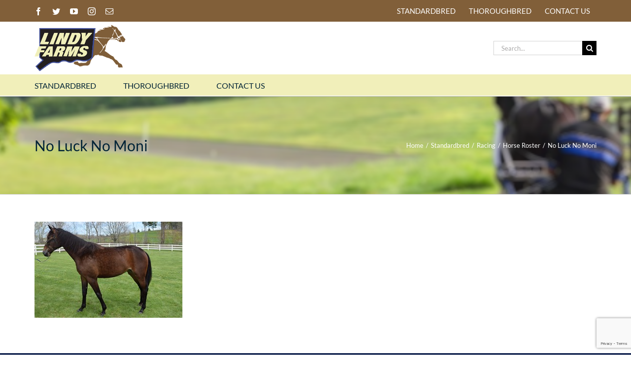

--- FILE ---
content_type: text/html; charset=utf-8
request_url: https://www.google.com/recaptcha/api2/anchor?ar=1&k=6LfladAUAAAAAJvbZ14d2Ys1UM7o8u08O1LCC70a&co=aHR0cHM6Ly93d3cubGluZHlmYXJtcy5jb206NDQz&hl=en&v=PoyoqOPhxBO7pBk68S4YbpHZ&size=invisible&anchor-ms=20000&execute-ms=30000&cb=6ydurrsbd6u8
body_size: 49979
content:
<!DOCTYPE HTML><html dir="ltr" lang="en"><head><meta http-equiv="Content-Type" content="text/html; charset=UTF-8">
<meta http-equiv="X-UA-Compatible" content="IE=edge">
<title>reCAPTCHA</title>
<style type="text/css">
/* cyrillic-ext */
@font-face {
  font-family: 'Roboto';
  font-style: normal;
  font-weight: 400;
  font-stretch: 100%;
  src: url(//fonts.gstatic.com/s/roboto/v48/KFO7CnqEu92Fr1ME7kSn66aGLdTylUAMa3GUBHMdazTgWw.woff2) format('woff2');
  unicode-range: U+0460-052F, U+1C80-1C8A, U+20B4, U+2DE0-2DFF, U+A640-A69F, U+FE2E-FE2F;
}
/* cyrillic */
@font-face {
  font-family: 'Roboto';
  font-style: normal;
  font-weight: 400;
  font-stretch: 100%;
  src: url(//fonts.gstatic.com/s/roboto/v48/KFO7CnqEu92Fr1ME7kSn66aGLdTylUAMa3iUBHMdazTgWw.woff2) format('woff2');
  unicode-range: U+0301, U+0400-045F, U+0490-0491, U+04B0-04B1, U+2116;
}
/* greek-ext */
@font-face {
  font-family: 'Roboto';
  font-style: normal;
  font-weight: 400;
  font-stretch: 100%;
  src: url(//fonts.gstatic.com/s/roboto/v48/KFO7CnqEu92Fr1ME7kSn66aGLdTylUAMa3CUBHMdazTgWw.woff2) format('woff2');
  unicode-range: U+1F00-1FFF;
}
/* greek */
@font-face {
  font-family: 'Roboto';
  font-style: normal;
  font-weight: 400;
  font-stretch: 100%;
  src: url(//fonts.gstatic.com/s/roboto/v48/KFO7CnqEu92Fr1ME7kSn66aGLdTylUAMa3-UBHMdazTgWw.woff2) format('woff2');
  unicode-range: U+0370-0377, U+037A-037F, U+0384-038A, U+038C, U+038E-03A1, U+03A3-03FF;
}
/* math */
@font-face {
  font-family: 'Roboto';
  font-style: normal;
  font-weight: 400;
  font-stretch: 100%;
  src: url(//fonts.gstatic.com/s/roboto/v48/KFO7CnqEu92Fr1ME7kSn66aGLdTylUAMawCUBHMdazTgWw.woff2) format('woff2');
  unicode-range: U+0302-0303, U+0305, U+0307-0308, U+0310, U+0312, U+0315, U+031A, U+0326-0327, U+032C, U+032F-0330, U+0332-0333, U+0338, U+033A, U+0346, U+034D, U+0391-03A1, U+03A3-03A9, U+03B1-03C9, U+03D1, U+03D5-03D6, U+03F0-03F1, U+03F4-03F5, U+2016-2017, U+2034-2038, U+203C, U+2040, U+2043, U+2047, U+2050, U+2057, U+205F, U+2070-2071, U+2074-208E, U+2090-209C, U+20D0-20DC, U+20E1, U+20E5-20EF, U+2100-2112, U+2114-2115, U+2117-2121, U+2123-214F, U+2190, U+2192, U+2194-21AE, U+21B0-21E5, U+21F1-21F2, U+21F4-2211, U+2213-2214, U+2216-22FF, U+2308-230B, U+2310, U+2319, U+231C-2321, U+2336-237A, U+237C, U+2395, U+239B-23B7, U+23D0, U+23DC-23E1, U+2474-2475, U+25AF, U+25B3, U+25B7, U+25BD, U+25C1, U+25CA, U+25CC, U+25FB, U+266D-266F, U+27C0-27FF, U+2900-2AFF, U+2B0E-2B11, U+2B30-2B4C, U+2BFE, U+3030, U+FF5B, U+FF5D, U+1D400-1D7FF, U+1EE00-1EEFF;
}
/* symbols */
@font-face {
  font-family: 'Roboto';
  font-style: normal;
  font-weight: 400;
  font-stretch: 100%;
  src: url(//fonts.gstatic.com/s/roboto/v48/KFO7CnqEu92Fr1ME7kSn66aGLdTylUAMaxKUBHMdazTgWw.woff2) format('woff2');
  unicode-range: U+0001-000C, U+000E-001F, U+007F-009F, U+20DD-20E0, U+20E2-20E4, U+2150-218F, U+2190, U+2192, U+2194-2199, U+21AF, U+21E6-21F0, U+21F3, U+2218-2219, U+2299, U+22C4-22C6, U+2300-243F, U+2440-244A, U+2460-24FF, U+25A0-27BF, U+2800-28FF, U+2921-2922, U+2981, U+29BF, U+29EB, U+2B00-2BFF, U+4DC0-4DFF, U+FFF9-FFFB, U+10140-1018E, U+10190-1019C, U+101A0, U+101D0-101FD, U+102E0-102FB, U+10E60-10E7E, U+1D2C0-1D2D3, U+1D2E0-1D37F, U+1F000-1F0FF, U+1F100-1F1AD, U+1F1E6-1F1FF, U+1F30D-1F30F, U+1F315, U+1F31C, U+1F31E, U+1F320-1F32C, U+1F336, U+1F378, U+1F37D, U+1F382, U+1F393-1F39F, U+1F3A7-1F3A8, U+1F3AC-1F3AF, U+1F3C2, U+1F3C4-1F3C6, U+1F3CA-1F3CE, U+1F3D4-1F3E0, U+1F3ED, U+1F3F1-1F3F3, U+1F3F5-1F3F7, U+1F408, U+1F415, U+1F41F, U+1F426, U+1F43F, U+1F441-1F442, U+1F444, U+1F446-1F449, U+1F44C-1F44E, U+1F453, U+1F46A, U+1F47D, U+1F4A3, U+1F4B0, U+1F4B3, U+1F4B9, U+1F4BB, U+1F4BF, U+1F4C8-1F4CB, U+1F4D6, U+1F4DA, U+1F4DF, U+1F4E3-1F4E6, U+1F4EA-1F4ED, U+1F4F7, U+1F4F9-1F4FB, U+1F4FD-1F4FE, U+1F503, U+1F507-1F50B, U+1F50D, U+1F512-1F513, U+1F53E-1F54A, U+1F54F-1F5FA, U+1F610, U+1F650-1F67F, U+1F687, U+1F68D, U+1F691, U+1F694, U+1F698, U+1F6AD, U+1F6B2, U+1F6B9-1F6BA, U+1F6BC, U+1F6C6-1F6CF, U+1F6D3-1F6D7, U+1F6E0-1F6EA, U+1F6F0-1F6F3, U+1F6F7-1F6FC, U+1F700-1F7FF, U+1F800-1F80B, U+1F810-1F847, U+1F850-1F859, U+1F860-1F887, U+1F890-1F8AD, U+1F8B0-1F8BB, U+1F8C0-1F8C1, U+1F900-1F90B, U+1F93B, U+1F946, U+1F984, U+1F996, U+1F9E9, U+1FA00-1FA6F, U+1FA70-1FA7C, U+1FA80-1FA89, U+1FA8F-1FAC6, U+1FACE-1FADC, U+1FADF-1FAE9, U+1FAF0-1FAF8, U+1FB00-1FBFF;
}
/* vietnamese */
@font-face {
  font-family: 'Roboto';
  font-style: normal;
  font-weight: 400;
  font-stretch: 100%;
  src: url(//fonts.gstatic.com/s/roboto/v48/KFO7CnqEu92Fr1ME7kSn66aGLdTylUAMa3OUBHMdazTgWw.woff2) format('woff2');
  unicode-range: U+0102-0103, U+0110-0111, U+0128-0129, U+0168-0169, U+01A0-01A1, U+01AF-01B0, U+0300-0301, U+0303-0304, U+0308-0309, U+0323, U+0329, U+1EA0-1EF9, U+20AB;
}
/* latin-ext */
@font-face {
  font-family: 'Roboto';
  font-style: normal;
  font-weight: 400;
  font-stretch: 100%;
  src: url(//fonts.gstatic.com/s/roboto/v48/KFO7CnqEu92Fr1ME7kSn66aGLdTylUAMa3KUBHMdazTgWw.woff2) format('woff2');
  unicode-range: U+0100-02BA, U+02BD-02C5, U+02C7-02CC, U+02CE-02D7, U+02DD-02FF, U+0304, U+0308, U+0329, U+1D00-1DBF, U+1E00-1E9F, U+1EF2-1EFF, U+2020, U+20A0-20AB, U+20AD-20C0, U+2113, U+2C60-2C7F, U+A720-A7FF;
}
/* latin */
@font-face {
  font-family: 'Roboto';
  font-style: normal;
  font-weight: 400;
  font-stretch: 100%;
  src: url(//fonts.gstatic.com/s/roboto/v48/KFO7CnqEu92Fr1ME7kSn66aGLdTylUAMa3yUBHMdazQ.woff2) format('woff2');
  unicode-range: U+0000-00FF, U+0131, U+0152-0153, U+02BB-02BC, U+02C6, U+02DA, U+02DC, U+0304, U+0308, U+0329, U+2000-206F, U+20AC, U+2122, U+2191, U+2193, U+2212, U+2215, U+FEFF, U+FFFD;
}
/* cyrillic-ext */
@font-face {
  font-family: 'Roboto';
  font-style: normal;
  font-weight: 500;
  font-stretch: 100%;
  src: url(//fonts.gstatic.com/s/roboto/v48/KFO7CnqEu92Fr1ME7kSn66aGLdTylUAMa3GUBHMdazTgWw.woff2) format('woff2');
  unicode-range: U+0460-052F, U+1C80-1C8A, U+20B4, U+2DE0-2DFF, U+A640-A69F, U+FE2E-FE2F;
}
/* cyrillic */
@font-face {
  font-family: 'Roboto';
  font-style: normal;
  font-weight: 500;
  font-stretch: 100%;
  src: url(//fonts.gstatic.com/s/roboto/v48/KFO7CnqEu92Fr1ME7kSn66aGLdTylUAMa3iUBHMdazTgWw.woff2) format('woff2');
  unicode-range: U+0301, U+0400-045F, U+0490-0491, U+04B0-04B1, U+2116;
}
/* greek-ext */
@font-face {
  font-family: 'Roboto';
  font-style: normal;
  font-weight: 500;
  font-stretch: 100%;
  src: url(//fonts.gstatic.com/s/roboto/v48/KFO7CnqEu92Fr1ME7kSn66aGLdTylUAMa3CUBHMdazTgWw.woff2) format('woff2');
  unicode-range: U+1F00-1FFF;
}
/* greek */
@font-face {
  font-family: 'Roboto';
  font-style: normal;
  font-weight: 500;
  font-stretch: 100%;
  src: url(//fonts.gstatic.com/s/roboto/v48/KFO7CnqEu92Fr1ME7kSn66aGLdTylUAMa3-UBHMdazTgWw.woff2) format('woff2');
  unicode-range: U+0370-0377, U+037A-037F, U+0384-038A, U+038C, U+038E-03A1, U+03A3-03FF;
}
/* math */
@font-face {
  font-family: 'Roboto';
  font-style: normal;
  font-weight: 500;
  font-stretch: 100%;
  src: url(//fonts.gstatic.com/s/roboto/v48/KFO7CnqEu92Fr1ME7kSn66aGLdTylUAMawCUBHMdazTgWw.woff2) format('woff2');
  unicode-range: U+0302-0303, U+0305, U+0307-0308, U+0310, U+0312, U+0315, U+031A, U+0326-0327, U+032C, U+032F-0330, U+0332-0333, U+0338, U+033A, U+0346, U+034D, U+0391-03A1, U+03A3-03A9, U+03B1-03C9, U+03D1, U+03D5-03D6, U+03F0-03F1, U+03F4-03F5, U+2016-2017, U+2034-2038, U+203C, U+2040, U+2043, U+2047, U+2050, U+2057, U+205F, U+2070-2071, U+2074-208E, U+2090-209C, U+20D0-20DC, U+20E1, U+20E5-20EF, U+2100-2112, U+2114-2115, U+2117-2121, U+2123-214F, U+2190, U+2192, U+2194-21AE, U+21B0-21E5, U+21F1-21F2, U+21F4-2211, U+2213-2214, U+2216-22FF, U+2308-230B, U+2310, U+2319, U+231C-2321, U+2336-237A, U+237C, U+2395, U+239B-23B7, U+23D0, U+23DC-23E1, U+2474-2475, U+25AF, U+25B3, U+25B7, U+25BD, U+25C1, U+25CA, U+25CC, U+25FB, U+266D-266F, U+27C0-27FF, U+2900-2AFF, U+2B0E-2B11, U+2B30-2B4C, U+2BFE, U+3030, U+FF5B, U+FF5D, U+1D400-1D7FF, U+1EE00-1EEFF;
}
/* symbols */
@font-face {
  font-family: 'Roboto';
  font-style: normal;
  font-weight: 500;
  font-stretch: 100%;
  src: url(//fonts.gstatic.com/s/roboto/v48/KFO7CnqEu92Fr1ME7kSn66aGLdTylUAMaxKUBHMdazTgWw.woff2) format('woff2');
  unicode-range: U+0001-000C, U+000E-001F, U+007F-009F, U+20DD-20E0, U+20E2-20E4, U+2150-218F, U+2190, U+2192, U+2194-2199, U+21AF, U+21E6-21F0, U+21F3, U+2218-2219, U+2299, U+22C4-22C6, U+2300-243F, U+2440-244A, U+2460-24FF, U+25A0-27BF, U+2800-28FF, U+2921-2922, U+2981, U+29BF, U+29EB, U+2B00-2BFF, U+4DC0-4DFF, U+FFF9-FFFB, U+10140-1018E, U+10190-1019C, U+101A0, U+101D0-101FD, U+102E0-102FB, U+10E60-10E7E, U+1D2C0-1D2D3, U+1D2E0-1D37F, U+1F000-1F0FF, U+1F100-1F1AD, U+1F1E6-1F1FF, U+1F30D-1F30F, U+1F315, U+1F31C, U+1F31E, U+1F320-1F32C, U+1F336, U+1F378, U+1F37D, U+1F382, U+1F393-1F39F, U+1F3A7-1F3A8, U+1F3AC-1F3AF, U+1F3C2, U+1F3C4-1F3C6, U+1F3CA-1F3CE, U+1F3D4-1F3E0, U+1F3ED, U+1F3F1-1F3F3, U+1F3F5-1F3F7, U+1F408, U+1F415, U+1F41F, U+1F426, U+1F43F, U+1F441-1F442, U+1F444, U+1F446-1F449, U+1F44C-1F44E, U+1F453, U+1F46A, U+1F47D, U+1F4A3, U+1F4B0, U+1F4B3, U+1F4B9, U+1F4BB, U+1F4BF, U+1F4C8-1F4CB, U+1F4D6, U+1F4DA, U+1F4DF, U+1F4E3-1F4E6, U+1F4EA-1F4ED, U+1F4F7, U+1F4F9-1F4FB, U+1F4FD-1F4FE, U+1F503, U+1F507-1F50B, U+1F50D, U+1F512-1F513, U+1F53E-1F54A, U+1F54F-1F5FA, U+1F610, U+1F650-1F67F, U+1F687, U+1F68D, U+1F691, U+1F694, U+1F698, U+1F6AD, U+1F6B2, U+1F6B9-1F6BA, U+1F6BC, U+1F6C6-1F6CF, U+1F6D3-1F6D7, U+1F6E0-1F6EA, U+1F6F0-1F6F3, U+1F6F7-1F6FC, U+1F700-1F7FF, U+1F800-1F80B, U+1F810-1F847, U+1F850-1F859, U+1F860-1F887, U+1F890-1F8AD, U+1F8B0-1F8BB, U+1F8C0-1F8C1, U+1F900-1F90B, U+1F93B, U+1F946, U+1F984, U+1F996, U+1F9E9, U+1FA00-1FA6F, U+1FA70-1FA7C, U+1FA80-1FA89, U+1FA8F-1FAC6, U+1FACE-1FADC, U+1FADF-1FAE9, U+1FAF0-1FAF8, U+1FB00-1FBFF;
}
/* vietnamese */
@font-face {
  font-family: 'Roboto';
  font-style: normal;
  font-weight: 500;
  font-stretch: 100%;
  src: url(//fonts.gstatic.com/s/roboto/v48/KFO7CnqEu92Fr1ME7kSn66aGLdTylUAMa3OUBHMdazTgWw.woff2) format('woff2');
  unicode-range: U+0102-0103, U+0110-0111, U+0128-0129, U+0168-0169, U+01A0-01A1, U+01AF-01B0, U+0300-0301, U+0303-0304, U+0308-0309, U+0323, U+0329, U+1EA0-1EF9, U+20AB;
}
/* latin-ext */
@font-face {
  font-family: 'Roboto';
  font-style: normal;
  font-weight: 500;
  font-stretch: 100%;
  src: url(//fonts.gstatic.com/s/roboto/v48/KFO7CnqEu92Fr1ME7kSn66aGLdTylUAMa3KUBHMdazTgWw.woff2) format('woff2');
  unicode-range: U+0100-02BA, U+02BD-02C5, U+02C7-02CC, U+02CE-02D7, U+02DD-02FF, U+0304, U+0308, U+0329, U+1D00-1DBF, U+1E00-1E9F, U+1EF2-1EFF, U+2020, U+20A0-20AB, U+20AD-20C0, U+2113, U+2C60-2C7F, U+A720-A7FF;
}
/* latin */
@font-face {
  font-family: 'Roboto';
  font-style: normal;
  font-weight: 500;
  font-stretch: 100%;
  src: url(//fonts.gstatic.com/s/roboto/v48/KFO7CnqEu92Fr1ME7kSn66aGLdTylUAMa3yUBHMdazQ.woff2) format('woff2');
  unicode-range: U+0000-00FF, U+0131, U+0152-0153, U+02BB-02BC, U+02C6, U+02DA, U+02DC, U+0304, U+0308, U+0329, U+2000-206F, U+20AC, U+2122, U+2191, U+2193, U+2212, U+2215, U+FEFF, U+FFFD;
}
/* cyrillic-ext */
@font-face {
  font-family: 'Roboto';
  font-style: normal;
  font-weight: 900;
  font-stretch: 100%;
  src: url(//fonts.gstatic.com/s/roboto/v48/KFO7CnqEu92Fr1ME7kSn66aGLdTylUAMa3GUBHMdazTgWw.woff2) format('woff2');
  unicode-range: U+0460-052F, U+1C80-1C8A, U+20B4, U+2DE0-2DFF, U+A640-A69F, U+FE2E-FE2F;
}
/* cyrillic */
@font-face {
  font-family: 'Roboto';
  font-style: normal;
  font-weight: 900;
  font-stretch: 100%;
  src: url(//fonts.gstatic.com/s/roboto/v48/KFO7CnqEu92Fr1ME7kSn66aGLdTylUAMa3iUBHMdazTgWw.woff2) format('woff2');
  unicode-range: U+0301, U+0400-045F, U+0490-0491, U+04B0-04B1, U+2116;
}
/* greek-ext */
@font-face {
  font-family: 'Roboto';
  font-style: normal;
  font-weight: 900;
  font-stretch: 100%;
  src: url(//fonts.gstatic.com/s/roboto/v48/KFO7CnqEu92Fr1ME7kSn66aGLdTylUAMa3CUBHMdazTgWw.woff2) format('woff2');
  unicode-range: U+1F00-1FFF;
}
/* greek */
@font-face {
  font-family: 'Roboto';
  font-style: normal;
  font-weight: 900;
  font-stretch: 100%;
  src: url(//fonts.gstatic.com/s/roboto/v48/KFO7CnqEu92Fr1ME7kSn66aGLdTylUAMa3-UBHMdazTgWw.woff2) format('woff2');
  unicode-range: U+0370-0377, U+037A-037F, U+0384-038A, U+038C, U+038E-03A1, U+03A3-03FF;
}
/* math */
@font-face {
  font-family: 'Roboto';
  font-style: normal;
  font-weight: 900;
  font-stretch: 100%;
  src: url(//fonts.gstatic.com/s/roboto/v48/KFO7CnqEu92Fr1ME7kSn66aGLdTylUAMawCUBHMdazTgWw.woff2) format('woff2');
  unicode-range: U+0302-0303, U+0305, U+0307-0308, U+0310, U+0312, U+0315, U+031A, U+0326-0327, U+032C, U+032F-0330, U+0332-0333, U+0338, U+033A, U+0346, U+034D, U+0391-03A1, U+03A3-03A9, U+03B1-03C9, U+03D1, U+03D5-03D6, U+03F0-03F1, U+03F4-03F5, U+2016-2017, U+2034-2038, U+203C, U+2040, U+2043, U+2047, U+2050, U+2057, U+205F, U+2070-2071, U+2074-208E, U+2090-209C, U+20D0-20DC, U+20E1, U+20E5-20EF, U+2100-2112, U+2114-2115, U+2117-2121, U+2123-214F, U+2190, U+2192, U+2194-21AE, U+21B0-21E5, U+21F1-21F2, U+21F4-2211, U+2213-2214, U+2216-22FF, U+2308-230B, U+2310, U+2319, U+231C-2321, U+2336-237A, U+237C, U+2395, U+239B-23B7, U+23D0, U+23DC-23E1, U+2474-2475, U+25AF, U+25B3, U+25B7, U+25BD, U+25C1, U+25CA, U+25CC, U+25FB, U+266D-266F, U+27C0-27FF, U+2900-2AFF, U+2B0E-2B11, U+2B30-2B4C, U+2BFE, U+3030, U+FF5B, U+FF5D, U+1D400-1D7FF, U+1EE00-1EEFF;
}
/* symbols */
@font-face {
  font-family: 'Roboto';
  font-style: normal;
  font-weight: 900;
  font-stretch: 100%;
  src: url(//fonts.gstatic.com/s/roboto/v48/KFO7CnqEu92Fr1ME7kSn66aGLdTylUAMaxKUBHMdazTgWw.woff2) format('woff2');
  unicode-range: U+0001-000C, U+000E-001F, U+007F-009F, U+20DD-20E0, U+20E2-20E4, U+2150-218F, U+2190, U+2192, U+2194-2199, U+21AF, U+21E6-21F0, U+21F3, U+2218-2219, U+2299, U+22C4-22C6, U+2300-243F, U+2440-244A, U+2460-24FF, U+25A0-27BF, U+2800-28FF, U+2921-2922, U+2981, U+29BF, U+29EB, U+2B00-2BFF, U+4DC0-4DFF, U+FFF9-FFFB, U+10140-1018E, U+10190-1019C, U+101A0, U+101D0-101FD, U+102E0-102FB, U+10E60-10E7E, U+1D2C0-1D2D3, U+1D2E0-1D37F, U+1F000-1F0FF, U+1F100-1F1AD, U+1F1E6-1F1FF, U+1F30D-1F30F, U+1F315, U+1F31C, U+1F31E, U+1F320-1F32C, U+1F336, U+1F378, U+1F37D, U+1F382, U+1F393-1F39F, U+1F3A7-1F3A8, U+1F3AC-1F3AF, U+1F3C2, U+1F3C4-1F3C6, U+1F3CA-1F3CE, U+1F3D4-1F3E0, U+1F3ED, U+1F3F1-1F3F3, U+1F3F5-1F3F7, U+1F408, U+1F415, U+1F41F, U+1F426, U+1F43F, U+1F441-1F442, U+1F444, U+1F446-1F449, U+1F44C-1F44E, U+1F453, U+1F46A, U+1F47D, U+1F4A3, U+1F4B0, U+1F4B3, U+1F4B9, U+1F4BB, U+1F4BF, U+1F4C8-1F4CB, U+1F4D6, U+1F4DA, U+1F4DF, U+1F4E3-1F4E6, U+1F4EA-1F4ED, U+1F4F7, U+1F4F9-1F4FB, U+1F4FD-1F4FE, U+1F503, U+1F507-1F50B, U+1F50D, U+1F512-1F513, U+1F53E-1F54A, U+1F54F-1F5FA, U+1F610, U+1F650-1F67F, U+1F687, U+1F68D, U+1F691, U+1F694, U+1F698, U+1F6AD, U+1F6B2, U+1F6B9-1F6BA, U+1F6BC, U+1F6C6-1F6CF, U+1F6D3-1F6D7, U+1F6E0-1F6EA, U+1F6F0-1F6F3, U+1F6F7-1F6FC, U+1F700-1F7FF, U+1F800-1F80B, U+1F810-1F847, U+1F850-1F859, U+1F860-1F887, U+1F890-1F8AD, U+1F8B0-1F8BB, U+1F8C0-1F8C1, U+1F900-1F90B, U+1F93B, U+1F946, U+1F984, U+1F996, U+1F9E9, U+1FA00-1FA6F, U+1FA70-1FA7C, U+1FA80-1FA89, U+1FA8F-1FAC6, U+1FACE-1FADC, U+1FADF-1FAE9, U+1FAF0-1FAF8, U+1FB00-1FBFF;
}
/* vietnamese */
@font-face {
  font-family: 'Roboto';
  font-style: normal;
  font-weight: 900;
  font-stretch: 100%;
  src: url(//fonts.gstatic.com/s/roboto/v48/KFO7CnqEu92Fr1ME7kSn66aGLdTylUAMa3OUBHMdazTgWw.woff2) format('woff2');
  unicode-range: U+0102-0103, U+0110-0111, U+0128-0129, U+0168-0169, U+01A0-01A1, U+01AF-01B0, U+0300-0301, U+0303-0304, U+0308-0309, U+0323, U+0329, U+1EA0-1EF9, U+20AB;
}
/* latin-ext */
@font-face {
  font-family: 'Roboto';
  font-style: normal;
  font-weight: 900;
  font-stretch: 100%;
  src: url(//fonts.gstatic.com/s/roboto/v48/KFO7CnqEu92Fr1ME7kSn66aGLdTylUAMa3KUBHMdazTgWw.woff2) format('woff2');
  unicode-range: U+0100-02BA, U+02BD-02C5, U+02C7-02CC, U+02CE-02D7, U+02DD-02FF, U+0304, U+0308, U+0329, U+1D00-1DBF, U+1E00-1E9F, U+1EF2-1EFF, U+2020, U+20A0-20AB, U+20AD-20C0, U+2113, U+2C60-2C7F, U+A720-A7FF;
}
/* latin */
@font-face {
  font-family: 'Roboto';
  font-style: normal;
  font-weight: 900;
  font-stretch: 100%;
  src: url(//fonts.gstatic.com/s/roboto/v48/KFO7CnqEu92Fr1ME7kSn66aGLdTylUAMa3yUBHMdazQ.woff2) format('woff2');
  unicode-range: U+0000-00FF, U+0131, U+0152-0153, U+02BB-02BC, U+02C6, U+02DA, U+02DC, U+0304, U+0308, U+0329, U+2000-206F, U+20AC, U+2122, U+2191, U+2193, U+2212, U+2215, U+FEFF, U+FFFD;
}

</style>
<link rel="stylesheet" type="text/css" href="https://www.gstatic.com/recaptcha/releases/PoyoqOPhxBO7pBk68S4YbpHZ/styles__ltr.css">
<script nonce="EvIW8Gjx1K-R0AHYdOhy3A" type="text/javascript">window['__recaptcha_api'] = 'https://www.google.com/recaptcha/api2/';</script>
<script type="text/javascript" src="https://www.gstatic.com/recaptcha/releases/PoyoqOPhxBO7pBk68S4YbpHZ/recaptcha__en.js" nonce="EvIW8Gjx1K-R0AHYdOhy3A">
      
    </script></head>
<body><div id="rc-anchor-alert" class="rc-anchor-alert"></div>
<input type="hidden" id="recaptcha-token" value="[base64]">
<script type="text/javascript" nonce="EvIW8Gjx1K-R0AHYdOhy3A">
      recaptcha.anchor.Main.init("[\x22ainput\x22,[\x22bgdata\x22,\x22\x22,\[base64]/[base64]/[base64]/bmV3IHJbeF0oY1swXSk6RT09Mj9uZXcgclt4XShjWzBdLGNbMV0pOkU9PTM/bmV3IHJbeF0oY1swXSxjWzFdLGNbMl0pOkU9PTQ/[base64]/[base64]/[base64]/[base64]/[base64]/[base64]/[base64]/[base64]\x22,\[base64]\\u003d\\u003d\x22,\x22w5bCtkLCp8OjJsOCHsO0ci7CqsKYQsKJM1JswrNOw7PDpE3DncO9w4RQwrIoZW16w4fDtMOow6/DtcONwoHDnsKiw7wlwohEP8KQQMO4w5nCrMK3w5nDhMKUwoc0w4TDnSdvTXElesOCw6c5w7DCiGzDtj3DtcOCwp7Dli7CusOJwpB8w5rDkGfDqiMbw49pAMKrTsKbYUfDicKKwqccHsKhTxkMbMKFwppVw7/[base64]/DmGR0woZMJiPDnyJ0wpnDrzrCr1gZXl5Cw5LCg190fMOewqIEwpjDjT0Lw6jChRB+YcONQ8KfPsOaFMOTWXrDsiF6w73ChzTDuSt1S8Kgw68XwpzDh8ORR8OcNmzDr8OkZsOUTsKqw7HDksKxOhpHbcO5w7DCl2DCm3EcwoI/[base64]/[base64]/w7lgHn7DgCZncDR6XSsPJcOuwq/Ci8OpXsOTYVQ9IFfCtcOjWsObHMKMwrY9R8O8wqNjBcKuwqkcLQs+HGgKSEgkRsOHCUnCv3vChRUew4dPwoHChMOIBlI9w5ZEe8K/wq7CjcKGw7vCtMO1w6nDncOXAMOtwqkIwp3CtkTDvcKRc8OYUsOPTg7DpxMWw5A6T8OvwpDDjkpbwo82acOjJDDDgsOBwptlwr7ChEMqw4bCtHFWw7rDoQQbwokFw69KN23Cn8O/[base64]/[base64]/wpdNwoIbwpvDsxBZbAg7wpNSKsKqOE0Fwq/CsGMDHDzChMOvdcKpwoprw7PCm8OJMcOdwp/DkcKtPxfCgsKHPcOZw7nDgC9Uw4xvw4HDi8K0ZVUCwqDDoiErw63DhlfCsGkpTinCq8KCw6/DrDhdw4/[base64]/CkMOza8OWw4Icw7Ffw5FSw6ggB8Ozag01woVIw63CusOnSl8Pw6/ClUAjKMK8w7PCicObw502QUHClcKCacOUJSzDoCTDnW/Cp8K8OBDDuCzCh2HDmMK8wqbCv00xDFwDXwctQcKUYsKbw7HCqEjDukUnw5fCv1lqBnrDpALDv8O/[base64]/CqHXCnlBxw6bDiMOsdy4WE8OCwovClk/CkBRow7bDh25hbcK3NQ/DnD7CkcKDNMOHJDfDo8OAdsKcJsKCw5/DqCsaCR3DkzocwohEwq3DgsKha8K7FMKzMcOxw7zDjsOZwq17w6NXw4fDp2DDjy4UempAw4USw5/Cmh1/Dkc+Sn9rwqoqRHFzE8OTw4nDnX3CsgABCcO6w6xRw7Exwo3Dg8OAwroUBUjDpMKMB0vCiHEmwq5rwoTCp8KLVsK3w6hXwqTCgkRNIsOcw4bDvGnDshrDpsODw7BMwqp1HVJHw73Cs8K6w7PCswd0w5PDvcKwwppGQmkzwq/DhzXCgy0tw4PDtwHDtxh0w6bDqCfChUANw6XCq2zDhcO+IMKufcK0wrrCsRLChMOwe8OffkoVwpbCq2/[base64]/[base64]/QnobMMOxSDd9w4XCq3jCkMKHRcK8w5HCvTlRwoBPTnJpfhzCoMOuw7N9wrLDksOSJAhAbsOZNBjDjmHCrMKDcUINJm3CgsO3BwBDITMlw7VAw6HDiyPCk8OeOMKid3jDosOHLBrDkMKoAF4Rw7TCplDDoMKSw4jDjsKGwro2w7jDp8OWYB/Ds33DvEFRwq0awp3Dgzd3w6vCohnCjzlsw5bDljo7K8OSw5zCvy/[base64]/wrNMOcOVw5EJwpFiwoTCscKkasKqwr5xw44FQHXDtcO2woTDsgcBwpbDusKgEcOUwrg+wofDny/DuMKrw5rCksKqLhLDgXzDvMOmw6gcwpfDpMKtwoJzw4c4IFTDim3CnFHCk8OsGsKWwqELdxzCtcOew6AMfSbDgsOSwrjDlSDCncKew6vChsKHX1xZbsKMBxDCv8Oow5Y/[base64]/Q0c/R8K/wo7DkA3CuH0wL3rDucKDw4nDh8OtwqrCgMK1LyV7w6o+B8OWUkbDgMKvw45Pw4HCmsOCD8OUwq3CnHACw7/Ci8OAw6F7BD5owobDj8KaYRpNRXPDjMOgwrvDoTQmH8Kfwr/DucOmwpzCt8KmMwXCsUjDssOeNMOcw7t7KWsPRyDDj1VSwprDk1JefMO+wpLCgsKPdSsGw7EHwoDDvyzDl2gcwogNa8OuFTlsw6DDlGbCkz1eUz/[base64]/Cj8OLGcKkw6PDisONwqQ8H1vCtmvDnA0NwqcLw4DCq8KjQELDvsOxKkXDg8OCacKGRi7ClFg4w5pHwrvDuWI1F8ORKDEFwrM4QsK0wr3DjHvCkGLDrg7DgMOLw5PDr8KzQcO9U2YGw4JiVE80UMO4PV3Dv8KoVcOww6QBRCzDsW40cm/Dn8KJwrQFS8KXTXFWw7cPwrknwoZTw5HCu13CkMKoATMwesOeZcKqSMKUf1FIwqPDnh8+w58iGCrCusOPwoAUemBaw58DwqPCgsKvL8KMXxk0ZU3CjsKbVsKlcsOoWEwuOGDDq8KLT8OMw7zDvjTDlltxWXTDlh4xZ24ew6vDlx/DpTzDtlfCrsK7wpDCksOIXMO4P8OSwo5pBVNDesKEw7DChsKvCsObDE5mCsO5w6hZw57Dh05swobDvcOCwqoOwo4jw5/CsC7Cn0nDqUPDtMKnfcKJTEpvwo7DgHDDtRYrX1vCqQrCkMOPwofDgMO2R0FCwozDgMK3c37Ci8O8w7N1w5pMfcKHH8O5DcKTwqB2b8O7w5p2w7LDnmt0CHZIVsOgwoFmacOMWAIAaHx+CsKHV8ORwpcPw7MewoUKQcOQNsOSN8ONW1rDuSZGw45dwo/CssKNUB9Jc8KSwrE3MnvDiX7CuSDCqz1FJzHCsyRvTsKYMsOpYXfCh8KfwqHCmVrDmcOCw6d7MBJwwptQw5DDuW4Lw4jCh0EHUTrDs8KJDhtAwpx5wrw4w4XCryFlwojDvsO+JQY9NlNAwqBYw4rDnRI/FMOwSnF0w7jDpsKVAMOeECbDmMONXcOIw4TDm8OIDm5WeF9Jw4PDui5OwpLDt8Klw7nCu8O2R3/Cin95AUNAw7PCiMKGdR8nwrXDpMKLWTksYMKXAClFw7g8wq1JAsOhw79MwqPCnjLDhMOLd8OpSEMyI2gtdcOFw48JC8OLwrwEwrcJX0FxwrPDj2oEwrrDh0HDocK0GMKAwoNPSMKfEMOTcsOiwrTDs3Rkwq/Cj8Kvw5kpw7jDtMObw4LCiXHCk8O1w4QaKjjDqMOHez5AJ8KHw5kRw70pAlBAwoonwoVIX27DljceeMK1LcOxT8Klw5ocw4giwpTDg3pUTHLDl3cow6p/L3dPFsKvw7HDojU5YFHDo2/DpcOGecOKw7jDnMK+YhA0Uw9ra1HDrE/Csh/[base64]/CtMK4T8OyUX1Uw5nCnF3DsQzChcOkw5fDusOjLUx3D8K2w7tVSVYmwoLDqD0xNcKaw53CjcKaPUzDjRA5QjnCoizCocK/worCsV3CgsOFw7fDr3bCrB7CsXITbsKzSWg/[base64]/DksOWIizDnsKtJcO9SHHDnQctRi/CgkfDu3Zbc8Odfz4mw5bDqxvDq8OtwoMDw79ow5XDhcOXw6R9b3LDoMKTwqvDkmbCkMKje8KKw4fDmVjCsl3DkMOrwojDhTZUGcKHJjjDvkXDs8O1woXDpyc/e2zCsWzCo8O3KMOpw4fDgi7DvyjCpg42w5vCtcKBCV/CiWUSWz/DvsK8WMK1AFvDsx/[base64]/[base64]/Du3zDmxoPdDPCgsOqUlBgwq7Dv2zDqD7Dl31rw5HDvMOKwo/DvW8kw691EMOtcsKywoLDm8OgdsKOccOlwrXCtcKHE8OsBMOaJcOxw5jCjsKzw6VXwovDjyAkw7h7wrAcwroqwpDDmh3Dtx7DisOpwq/CkHoMw7TDp8OnZl9gwojCpWvChzbDvUDDlm5pwokVwqgPw7M/TwFwKiFhMMOaWcO/wp8pw6vClX5VdyUvw5HCmcO+FMO9BXwcwprCrsKtwoLDgMKuwp4Awr/CjsOmDcK3w47CkMOMUAUPw4LCu0zCmQzCmE/CpgPCqSjCiDY0Y384wqVDwoHDgVY5wpfDuMOuw4PCtcOhwrkGwpAYMcOPwqd2cnAsw758HMOLwo0/[base64]/[base64]/CnhgFAcOHw4fDp8K/aVPDjUXCh8K+FcOJHGzDnsOqKsObwr7DlgVFw7TDv8KZOcKkecKSwoPCuSlTXjDDkgXCrxR7w700w4TCucKqWsKAZcKew55yD0ZOwoXCgcKMw4PCuMOCwo8qLRtDXsOYJ8Oqw6NmWxdhwoFZw6fDtMOow7scwr7DiCJOwpLCrUU2w5XDk8KXB3TDs8ONwoRQw6/CoG/[base64]/DjsOVFMO5d30PD8O8w6BswpvDuCLDoWQ9wonCiMKLAMOHCmPDjyxCw413wprDucKlbWzCnGIpKsOYwrHDh8OATsK0w43Du3LDi0pIScKCbXwuc8OJLsKhwr4iwowmwp3DhMO6w4/CtChvw4TCjHA8ecO6wqllPcKyIh0IfsO3wobDucOpw5PConfCu8KxwobDoHvDpUvCsC7Dn8KpKkDDpCnCsVXDvhtqwoJ1wo9NwrHDqDwFwojCrHV3w5fDmxTDiWPCgxrDtsK2w4wvw6vDqMKJSU/CiizCgkVqICXDhMOxw67Do8OmQsKGwqohwrLDimMvw5vChSRtbsK2wprCo8KCEsKKwpQrwozDicOEVcKVwq/CgirCmcOSN05OFilWw4DCtCvCqcK+wqEqw5jCi8K6w6DDo8K4w5AbeQsWwqkiwo9bPQIrYcKiHFXCnBFyZ8Ofwqg7w4F5wqbCvynCnsK8b1/DusKBwpxYw6RuLsOKwrvDu1JvE8K0wo4UaD3CiC13w43DmwzDjMKZJcKLF8OAP8O9w7Qgwq3Ct8O1KsO+w5HCscOFclQ1wr4Iwq/[base64]/DuVNcX8OLTcK3BsKbwrPCoMKFX310YwXDv0kaLMO7KVbCqwIXwpHDh8OGQMKSw53DslPCkMOqwq9mw7A8eMKEw4XCjsOcw754wo3Dn8OAwq/CgDnCgD3DqGTCv8KuwovDnAXChsKqwqfDlMOQeU8yw6clwqNJSMKDcRTDp8O9SjfDicKwGWnCvgPDusKfQsO8enQ4wonCuGYKw6scwpFEwo/[base64]/d8KiGsO0wr4sQgrDhW7Cs1scwoc2woobfAkKScOaLMOvFMOtbsO+RsORwrbCuX/Cv8K6wq84VcO9cMKzwrAgJsK/FcOrwq/DmSYLwoM0QSDDgcKgSMOMVsOFwoBaw7PCi8OUOQRiasKEC8OjQcKVaCw+NsKHw4LDmxLDlsOAw6VzDcKRG1hwSMOLwpDCgMOGEcOkw4c9GsOKw6ogUVDDrWLDk8O+wp5NSMKiw7UbCBhDwo4/DMOSOcO2w6RVRcKQMHAtwqzCu8KawpBrw4jChcKWKVDCt37CqTRPA8OXwromwrvDqA4OF3xsLHwFwpMjfENSfcOaOFM8AX7CkcKQPMKNwpzDt8KGw4vDkyB8NMKXw4DDuhJeO8KKw51DD1HCtgB4PkQow5TDjcO1wo7DmVXDtykfE8KYQUo/[base64]/DnjjCo8KFV8K8wpk1w7vDoj88STrCpsKaPH5sBcOFDBBkJTrDsSzDkMOZw5zDiwskNzsrGQDCicKHYsKdeHAfwo4RNsOpw49rFsOKIcOxwpRgBHo/wqTDocOYXinCr8OFw5h2w5LCpMOowqbDnG7DgMODwpRYPMKATHHCicOEw6DClSx8P8OKw7xbwqrDtjwfw4jCvsKaw4DDq8KBw7gywp3CssO/[base64]/DjMOMasKwQcKIfRNVFENUHhrCm8OCw4nDuTjDgsKVwpVVR8OLwpNOOsK1cMO6bcOOe2HCvjzCqMKqKHDCgMKhQxQbSsO/MzABWsKpECHDucKEw487w7vCs8KYwpYawokkwrXDhHrDoGvCtMKiFMK9DR3CqsK/[base64]/DjcO+wq4sGMOJdQAKO8K9RD0OH29vTMKALHDCoA/[base64]/CgUxuMsOaw7tywqDCmMOITcO8MSnDoG1SwpzCnsKia3Rzw43DlWgkw6zCsGvDrsOUwq4tIMKTwo5CXsOKDkzDrT1iwrBiw5xMwoDCojTDlMKzBHPDqxLDmgzDsnDChFx0w6U+Q3zCuGXCgHojMcKAw4vDnMKdESnDt09Yw5TDtsOgwopiDi/DlMOxHMOTKsOCwpw4BlTDqMK+ZhHDqsKtWktqZMOIw7bCiD3CrsKLw4/CuifCnRQZwonDi8KUU8KSw6fCgMKgw5HCnW/[base64]/[base64]/MSvDpSLDrENOw47DmSQXwpkqwp/DoFzDhWpIDmXCnWgxwqrDhV3Du8OEK3vDrXFmwq18N0/Cr8K9w6gXw7nCqgoiKhQXwpojfsO7J1HCjMKsw6JufsKyIMKZw6xdwpZSwoQdw5jCgsKtDQrCjxvDoMOmUsODwrwZw7jCkcOzw43DsDDCrXTCnTUdDcKcwpFmwosZw7sBZ8OlQcK8wrPCkcO/QzHDjnTDvcOcw43DuFXClMKjwqN7wqluwqI/wo5/csOcRWLCiMOuVhVXLcKjw5lZfFUHw4A1wqTDoG5CKsOMwq08woVXN8OLeMKawpPDmsK8ZX7CujrChF7DncK6IsKrwoU+Sg7CsxbCgMOTwoTDrMKlwr/CtmzCjMOjwofDqcKWwq/DrsOtBMKIe0g+NiXCsMO8w4XDsxR/WhMDJcOCO0VqwprDsQfDt8KYwq3DksOhw7fDgBzDjg8VwqXCqhbDk2V9w6rClsObasKWw5/DtcOnw68UwpFiw7HDiBp/w4wBw5EKa8OSwozDlcODHsKIwrzCtSHCscO6wp3CqsKxVEzDsMOYw61Hw4t1w5Qnw4EVw4PDr1XCgsOew4nDhcK/w67DgMOCw7VFwozDphrCh1s2wpPDjy/CosOEKgBHSCfCpF/Cglw6H1Fhw6fCmsKRwo3CqsKaIsOvPSY2w7Jqw4FSw57Dr8KIw7t9DcO5cXs9NsK5w4Idw7AvTC5aw4hKecO7w5wpwr7CgcOow4I0woXDiMOjfMKRM8KISMO7w4jDkcOlw6MmeSxeKXIAT8KBw5zDusOzwpHCgMO/wohiwpUtanQTXGnCiS9bwpg1BcKyw4LCgQnDt8OHAx/[base64]/CvsO3wodBw4B3UMOsw6nDnWFSwpPDhCDDiAFpZ3Qpw58mfsKPOsK4w7Mjw7kJE8Kfw7nDsUbChCzDtMOxw77CmMK6UgjDknHCjBx4w7Afw45jaRE1wpbCuMKmKmIrIcOBw6UsPVMEwrJtMw/CtWB3UsOzwqMPwoUGFMOIbMOuVh0dwo7Cvit4CE0RDcO/w6szcsKfw4rClnU+wofCrsOOw4x1w6ZKwr3CqsK4wrXCvsOHLmzDm8KIwqlGwr4dwoo7wqk+T8KUcsOLw6I1wpIvJDXDnWfCkMO+FcO4KQFbw6o8WsOcD17Crm8WaMOlfsKOY8KMY8O9w6LDn8Otw5LCpMKACsOSdcOFw63CqAAywqvDvRrDqcKyElDCglcnB8O/RsOjwrjCpy5SUMKuK8OrwqNPRMObWRA3AAfCpAIVwrrDvMKnw5JOwq8zGgtLKD7CpE7DlMO/w4cDX2dBwr7CuBXCsG4dTgdcLsO5wpNaV017BsOOw5nCm8OyfcKdw5VLM0QfAsObw6sJEMKXwrLDpMOKAcKrAAZ+w6zDpjHDkMO4DBnDscKbaD5yw73Ck1/CvmLDj3ZKwrgywqxZw7Ztw6vCtCTCkSzDlFJpw7oiw6Azw4/[base64]/w6pvw77Dl8KZM8OvDGHCrMOawoxUw47DlMOnw6/Dl3sbwq3Dj8O9w40Mwq/CmFU2w5BwAMO+wqfDqcKbHzLCo8Oow4lEXMOyXcObwr/[base64]/CgX/DmjHCrATCs8KoJsOow7c1w5TDsmvDkMOswo1Ow5LDu8KJVmwWK8OHP8OcwoYgwqlVw74aNw/DoyTDlsOqfC7Cu8OaexIVw5kpLMOqw4ttw7B1clEYw53Duw/Dvj/DpcOUH8OaCHXDojF/cMKAwr/DjcKywqzDmz5WBV3DhXLCn8K7w6LDgg/DsDXDisKoGyDDgFTCikXDphTDlFzDjMKswrA+RsKDYm/Cllp5JBPCtMKMw5MqwpouJ8OUwoJ6wpDCn8OEw5RrwpDDu8Kdw6TCtkTCgCYWw7vClSXCsxFBaVJ2LUMJwqBKe8OWwodzw5pZwpbDgAnDiU0XMnZiw4HChMOOIgUVwp/[base64]/dFnDqcO/QlPDtMKdwrJ9dVHCvcKIwrrDtUvDtn/DkHJJw6XCgMK5LMO8dcKJU2HDjsO/TsOHwqHCnD/Dt3VIw6fDrMKJw4XCnzHDuyzDsMOlP8KeMU1ANMKxw4vDvsKQwoMvw53DocOnc8Oiw7Fxw549cDrDqcKWw5Y+VxBjwoNXLBnCrwPDugfCnx95w7kQYMKwwqLDv0p1wqBtLl7DhAzCosKLGGd8w7gVasKvwoA6RsK9w4UxAU7CmW7DshZmwrjDs8Oiw4sYw4Z/BwjDsMKZw7HDhQ4QwqDCpiLDk8OAOmIYw7NmIsOow4FoE8OQS8K0WcKsw6zChsO6wrskNsKmw40JMQPCvQIFG2XDnwoSR8KkHsOsZAo2w5NAwojDr8OHZcOBw5PDkcOvfcOvcMOpV8K7wrXCiXXDowNdWxEjwqXCmsKwKMO/w6rCrsKBA3oHY1xNB8OmTHfDt8OzbkbConUPeMKZwrfDqsOxw6dUP8KIVMKYw48ywqIgXQbCj8OEw7LCnMKQXzA/[base64]/Cv8KiwqkiwqcmGMOdLQjCszlJwpTCmcO9wo/ClA/CnEQHRsK2fsKiJ8OjdMKZGk7CghEOHWgDe0jCjSZiwrDCjsOsWMK5w6kGSMOtAMKcJ8OHeldqZxpPJCzDrWQ8wrBqw6PDpVpxUcKMw5bDocO/HcKdw7p0LxIjNsOnwojCuhTDtTDCjcOjWkxTwqw2wphvKMOoeivCgMOpw4jCmTfCmxpnw6/Dsn3DlCjCsRBSwpbDn8OZw7pbw50sOsKqMkfDqMKlRcKww47Dmjk5w5vDqMK3JB8ncMKzEmcVdMOjZEbDmcKJw7vDj2RNLQ8Bw57DnMOEw4drwr7DhEnDsnRDw5LCiDFiwo4UdAsjQm/[base64]/Dr3LCiMKsKsOERy7CqF8rLcKcdsKVw7XCjn42WsO2wpzCg8Kcw5XDqCVXw5x2G8OGw7A6XULDnxYOAEJFwp0/w445T8OsGAFGc8KEe2jDpXY/OcO9w7kowqXCqMOTQsOXw57DpMKew6xmEx/[base64]/Dv8OaDMOoZ8Kzw7x3IcKPwr8rwqzCosO1ZDoZW8O6c8KZw6/DtyEhw5EPw6nCum/DmgxbWMKnwqNjwo18WgTDocOgVhjDtXlRf8KQEX7Cu2/CtWHDuT1POMKhCMKAw53Dg8KXw6LDisKvQMKgw4/CnETDkWXClhZ7wrJ8w5ViwoxvesKhw6fDq8OiIcKcwqTCghHDrsKpScO7wo/DpsOVw7vCn8K8w4J3wpAOw58pGQ/CjATCh3IDS8OWSsKKe8KJw5/Dtjxyw5h3aDnCtTokwpQWHhvCm8KewoDDrcOFwpTDqw1Yw6zCn8OkLsO1w7x8w4EwLsK3w7Z0IcKpwp/Dr1nCk8Kaw7LCsQ4rNcOPwoZVY2jDn8KMLG/DhcOMQ0hWaGDDrXjCtmxAw6Ida8KpCsOcw5/CucKQBhrDhMOrw5DDjsOnwoYtw7d5McOIwo/[base64]/Cim3CrzzCrsKqZsKzPD8/JcKDwoYgw6PCgyvCjsOYI8O4QUjCkcO/RMKnwokDVAxFBHpEG8OVVSXDrcOCTcOYwr3Dh8OERsOmw6RKwpfCg8KLw6Uew5Q3E8OeN2hZw7xFZMOHw6BOwp43wpPDhMKOwr3CgQDChsKAD8KeLlFHdgZZcsOBW8OJw5pDw4LDj8OVwqPCt8Kow4/[base64]/ChT4iwqTCpxLCicKTw6/DrMOpFsOYwprDmcKlSi8vP8K1woLDokNwwqnDn37DtsKzCE3Dq19vDGE4w6nCnnnCqcKBwrjDumFZwo8Kw48zwrdhL2vDllTDmMKsw4TCqMK3fsKsH0NuXR7DvMK/J0/Dr3UFwqXCrlBCwosHCVo7exFSwqDDu8K8LxB4wrLCjGFCw58iwobCksO3ajDDjMK8wofDkDPCjB4Gw6vCuMKGG8KzwqrCk8OVwo8Nwrd4EsOqOsKrPMONwo7Cv8Ksw7jDhEvChgnDssOqVsKfw7rCrcOBfsK+wqdhYh/CmlHDrnRNwqrDpxMhwpzDqsOZd8OJQ8OVHh/DoVLDi8ObNMOdwq1xw7TCr8OIwqrDqxVrP8OMMAHDnVrClQXCglfDqmh4wpQdH8KWw7fDhMK8w7h+Zk7ColB6MRzDqcO5fsK6WjVCwpEkYcOjMcOvwpfCi8O7JlzDgMKJwqXDmgZGwrnCi8OuHMOYUMOoEhDDssOrccO/dhJHw48ewq/CrcOXCMOsH8OZwqvCjyfCn1E+w7TDsiLDqS9GwpTCpigkwqhIQkEXw7Ydw4sPAQXDuUrCtsKFw47ClGXCuMKKa8OlHGpMEsKtEcOSwqPDp1rCv8OSHMKsK2HClcKBwo/Cs8KvLi7Cn8OsJsKTwqBEwp7DtMOAwoDChMOGUwfCtFnCi8KYw6EbwoTCuMKgMC8pAXJQw6rClUJfIjXCiEBww4/DrMK/w7NAIMO7w7p1wp53wpsfbA7CgMK2wpdtM8KpwrI2XsKywrpiw5DCoHp9E8KowozCpMO0woNywp/DoCjDkFYmK08meg/DjcO4w5UYBB4Cw6TDm8OFwrDCmknDmsOPTjdiwoXDgE8HIsKewovCocObRcOwJsOpwqbDsQx9BUvClijDqcO9w6XCil/CtMKSKCPCk8Odw4gaUSrCiGnDpF7DvDjCjXIhw6/[base64]/wrrCigzDnQzDm3vDpGnDpALCmFjDsCA1QHPDkT8tRz9xF8KtShvDnMORwrnDrsK7wrgTwoduw5rDlxLDm2tSN8KCPBJvUQnCgMKgA0LDgcKKwoPDqgoEOmHCiMOqw6B2YsOYwpYbw71xLMOseUsuFsOOwqhgQSY/wpF2ZsKwwokiwqEmPsOuaEnCi8Otw59Ew77CtcOJBsK0wrFIUcKuF1rDt17Dl0XCi31ew4waVzhQOkDDgy8rOcOxw4Ecw7/[base64]/wpvCu3bCgMKuZcKtfENuFyjDo8Ohw6bDpmzCpQ7CjsOEwqo0A8OzwqDClBzCjCU4w51qAMKYw5LCosKMw7/[base64]/DqcKKQMKuwrfDkMKCKcKmVMOgA3/[base64]/[base64]/ChRnCkWdIwqbDmAonwqVdw6zDg8K5Bj7CkMOaw5dPwpHChjsPeEnDiU/DicOwwqnCrcK8S8K8w5hRR8Obw4rCl8KvdE7CmHvCi0Bsw5HDpTzCssKPFBdyenLDlMOvG8KleDrDgQzChMKwwoMTwpTCrQvCpzJyw7PDqELCvjbDsMO7YMKSwpLDsnwOHkPDr0UmGcOjTsOLdVkEJUnDr0M6clDDkDF/w5ctwovDssOTd8Kuwp3ChcOfwo/DpVNYFsKCbkLCuAYGw7jCi8KOcH4mdcKGwr4ew7UpDDTDj8KzTMKlUkDCuB3DoMKww7FyHVwNQVVRw7lfwod3wofCn8K0w4PClEbCgAFUF8Klw4clMT3CgsO3w4xuejZ9wpIlXsKDXDHCmwUCw5/DmSvCnWckPk0KGhrDjCgxwo/DmMOrJFVcBcKHwoJgdcK2w7DDm04TLEMkXsOTSMKgwr3Dk8Opwqkfw73DjS7DocKzwr86w49Xw7xca1bDmWgtw5nClGfDqsKYdcKFw5g/wpHCoMOAVcOqeMO9wphcYBbCpzpeecKyasO/Q8KFwpAed0jCu8OqZcKLw7XDgcOYwpkJLSNPw6fCrcOcKsONwo9yOkjDvF/CsMKAe8KtJGkywrrDrMKGw4MWfcOzwqRBKcOPw4VpJsKGw5kaZMK1YGkqw6hUwpjClMKMw5rDh8KWV8Oiw5rDnkFZwqbCkHzDosOJXsKTF8Kewog1BMOjDMKGw5xzV8Omw5zCqsK/e3J9w74hAcKVwqlhwosnwoLDnQ7DgmjDvMKow6LCtMOWwozCrBrCuMKvw7XCmcONYcOaWUgMeX9XbQXDgmQjwrjCuHDCusKUXwM9K8K9SBrCpirCvXfCsMO5bMKGdQPDp8Kyax/[base64]/CmsOdIzHCpDzDs0PDuBjDsGEyL8KKS1cLw7nCt8Ozw61OwpYPNcOeYG7DiR7DjMO3w5RDZEzCjsKawrMjXMOuwojDrcKLYcOFwpbCvyU3wo7ClGp9I8OtwojCmMOJHcKkLMOXw44xc8Kbwo4CRMK/[base64]/wrc/[base64]/w5gxC8KMw75wwrxPwpoSfsKdAcK/[base64]/[base64]/CgcKAeMOoZQ4nA8K8Ny3Dr8O3w68CSQARKlvCmsKuw5rCmQIew4VPw4JReDzCtMKww5nCnsKVw7xJEMOew7XDiXnDvMOwER48w4fDhGhaRMOow45XwqIldcKnOAFCGRd/[base64]/ChsKtW8OjaMOfwql5NsOAw58Awr3DgcOmLk8uXMO9w6ddeMO+RWLDg8KgwpRtPMKEw6LDmQPDtQEgwoF3w7R5WcKuSsKmAxbDs3pqKcK8wrvDkcOBw4XDn8KEw5nDoTTCrGfDn8KOwpTCm8Knw5/[base64]/Du8OiM8KfD3oPVsK8cTIvaMOjOcKIasODMsOBwoTDjG7DgcOVw6vChizDrhRcbDvCtSoVwqhHw5I9wo/CqSDDtjXDnMOOFsKuwoxmwr3DvMKZw63DpkJmbcKqM8KPw4bCo8OzCUJyAXHCj3ECwrHDvmZew5jCgETCmHl/w58tIRrCj8O4wrQMw77Cv1VpQcKnJsKZQ8KjXxwGTMKnKcKZw7orRFvDlH7DhMOYYHtPZBlYwqtAAsKew7I+w5vCtWYdw47DlxPDv8O0w6XDvwTDmFfClURmwrjCtm8fG8OJfn7CtgbCrMKmw5wYSC1sw4NMI8KLUcOONE4FaBLDmmrDmcKCHsODc8OMYFnDlMK9TcO/[base64]/Cp8K6RX9fJDceLnEiw6XDhUVsI8O3wpIzw5pnOsKLTcOiHMKRwqPDtsK0F8KowoDCtcKOwr0jw5ULwrE9VMKpZGB2wrbDlMOAwo3CnsOcwqbCpX/CrWvCgcOBw6JNwojDicK1dsKIwr5mXcO5w7LCkR0YJMO/wr0OwqVcwp/Dn8O+w7xTP8OlDcKawp3Dmg3CrEXDrWtWYS0MI1LCq8OPGMOsJDl9KBfClzRzCXlAw4Y4el/DlSoeOx3CqC4qwql+woJ4B8OjScOvwqDDgsOfVsK5w5UdGnYdfsOMwo/DscOxw7pIw4okw5nDvcKaXsOowrgFU8K4wo4qw5/[base64]/CmVAYbQ4Ew7ttb8OAAzgLVBPDk8Onw6dWw758w7jDkxnCjEjDksK5wqbCkcKrwpEPJMOoVMOvCWpiHsKaw4LCtyVqC1XCl8KmekbCo8KJwrdzw5DDrDTDkH7Ckl7DiEzCvcOMFMK0fcO5TMOmKsKASEcRwplUwqhoYcKzO8OMHn99wr7CkcOEwrnCphVrw5QKw4/[base64]/IEBgf0HCvizCpn5DwoTDkl5hYcKPwr7DusKvwpJ3woczwoTDtMK2wp/CmMOOAcKMw5/Di8ONw6oGaD3CocKXw6vCvcOyMXrDkcO3w5/Dh8K2DyXDjzt7woh/OcO/[base64]/Dm8KHw6RMwrrCpsKNND7CrDEkwqvCsjl2VDvDlMOIwr9Yw43DgBJtCMK5w4Y1wq7DlsKvwrjDhkU0wpTCtMOhwppJwrRwKcOIw5bDuMKdEsOSFsKywo/Dp8KWw79Fw4bCscKNw59uWcKnesOjBcO7w7HCpkzCvcKMMXnDuAzCslpLw5/CmsKqHcORwrMRwr5pFHwawrELK8KRwpdNBmgsw4ILwrrDjEDDi8KQCVEbw5nCsj9NJ8Oqw73DhcOawr7Dpk/DgsKDWD5kw6rDsVBgL8O8w5lrwqPChsOfw6JPw5hpwqTCj0QXbDDCjsORMAoOw4XCgsKwPTBlwrfCuE7Crig4HijDrVptMTTCo0vCiGRIEGPDjcOSw4zCl0nCrWsBXcO+w5Y6EMO6wrgtw4HCmMOnNhUAwpnCrF3DnznDi23CoQYqS8OYPcOKwq8Hwp/DqThNwofCq8Kjw4nCthHCgA1jPwvCgcOOw5UCIWl4DsKLw4zDuCLCmm19JiXDvsOdw7TCssO9esKOw7fCmyEyw7ZqeGEVAnvDk8OLXsKMw7ppw4/CiQnCgnHDqVpQcMKGSUd4aUMjSsKdM8OMw4PCoSDCp8K+w45BwrvDrSvDlMKIUsOBBcO9EXJCUFcFw6UvUX/CqMKSd2kuw6/DnH1ETcO0f0jDkD/Dqm0lHcOjIwzDocOJwp3ChEYQworDsVByPcOHB3g5QnLCj8KvwqRoZzfClsOYwp7ClcO/[base64]/Jw14w5IAw4tcDMOfLl9CwpDDl8Ozw7LDo8KVNxvDrAHCtD3DtXHClsKnHsOcHiHDlMO0BcKuw5ZeCCHDj3LDpgHDuypEw7PClxkMw6jCosKcwrcHwpdjPgDDnsKcwqEKJF46LsKew6TDmsK7DMOoNsOuwpgcBsKMw6/DssKjHwJkw4vCrytScxBmw4TCp8OJHsOHaBfChndMwoNQGk7CosOgw7sQYDRHFcK1wo8Pa8OWccKKwrE1wodDOWTCmXIAw5/[base64]/[base64]/bcOoNxzCqiAVw6ZramlywrbCoAlYw7HCp8O6w7M/[base64]/DmXXDiArDt27DjMObw49Qw6vCkS/CvUQHwpoQw5hYB8KsVMO5w5hLwohxwrvCkXzDv00Ew7zDnSfDhAnDsjYDwoPDk8KJw7xYTgzDkQ/[base64]/[base64]/wqBTKHZDw5/[base64]/DhMOmASXCt08ywoHDs8KLw7h7wroZbMODNUsIVsKpwqQMfcOMSsO/wr/Du8Oow6vDjApJOcKHWcK/XQDCvmhXwrcOwokeYsOMwoLCgxjChk5tR8KPT8Klwr43KmlbIDckdcK4wrDCl2PDusKLwozCpAxBIn0tT0tYw7Mdwp/[base64]/[base64]/DkcKiwoBJwpFTGHdbJkHClh/DuFHDn0fCvsKvYsO7CcO4CizDmsOOXwXDn3Vsd1rDvsKaA8KswpoDO1wiSMKRYsK5wqwsCsKfw6LDnFMRGRvDtjQIwpgwwo/DkF7Csy0Xw49rwrjDikbCq8KYFMK0w7vDmHdrw7XDrg14VcO8L1g8w4JFw5IHw69dwpZ1Y8O/[base64]/DsUN7wqnCrcKCNWFkKxc8b8OUSH3CsyFlGDosHALCh38\\u003d\x22],null,[\x22conf\x22,null,\x226LfladAUAAAAAJvbZ14d2Ys1UM7o8u08O1LCC70a\x22,0,null,null,null,1,[21,125,63,73,95,87,41,43,42,83,102,105,109,121],[1017145,884],0,null,null,null,null,0,null,0,null,700,1,null,0,\[base64]/76lBhnEnQkZnOKMAhnM8xEZ\x22,0,0,null,null,1,null,0,0,null,null,null,0],\x22https://www.lindyfarms.com:443\x22,null,[3,1,1],null,null,null,1,3600,[\x22https://www.google.com/intl/en/policies/privacy/\x22,\x22https://www.google.com/intl/en/policies/terms/\x22],\x22xzBrwrC+ZssZ+xQwaRkxW2ex84hEH/bjMeoaOZ4xzPc\\u003d\x22,1,0,null,1,1768976184683,0,0,[170,91],null,[131,222,31,44,67],\x22RC-5ZNynBxICfTXZg\x22,null,null,null,null,null,\x220dAFcWeA4U6KChLm_AoPl9qk_eNR5-t4X-sLJvEf1o5sMxfUruqeGfqbfGtbSdJwmeijZMc3QybnX2PXSbInUlsdi1uGGpQLPYAg\x22,1769058984897]");
    </script></body></html>